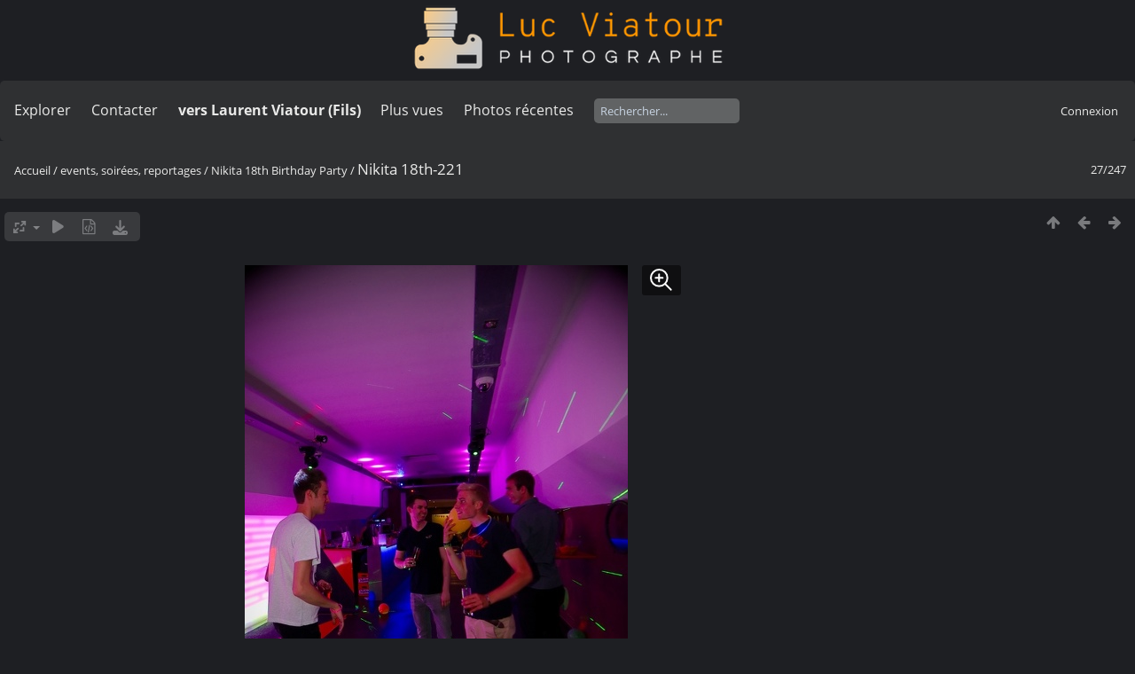

--- FILE ---
content_type: text/html; charset=utf-8
request_url: https://lucnix.be/picture.php?/102300/category/nikita-18th-birthday-party
body_size: 5338
content:
<!DOCTYPE html>
<html lang=fr dir=ltr>
<head>
<title>Nikita 18th-221</title>
<link rel="shortcut icon" type="image/x-icon" href="./local/favicon.ico">
<link rel="stylesheet" type="text/css" href="themes/modus/css/open-sans/open-sans.css"> <link rel="stylesheet" type="text/css" href="_data/combined/lt5vud.css">   <link rel=canonical href="picture.php?/102300">
<meta name=viewport content="width=device-width,initial-scale=1">
<script>if(document.documentElement.offsetWidth>1270)document.documentElement.className='wide'</script>

<meta name="generator" content="Piwigo (aka PWG), see piwigo.org">

<meta name="keywords" content="Luc Viatour">
<meta name="description" content="Nikita 18th-221 - Nikita_18th-221.jpg">


<style type="text/css">
#theHeader div.banner { background:transparent url('./local/banners/20210127-6011925742eae.png') center center no-repeat; height:91px; line-height:79px; font-size:2.5em; color:#fff; text-shadow:0 0 5px #000; text-align:center; }</style>
</head>

<body id=thePicturePage class="section-categories category-2104 image-102300  modus-withPageBanner" data-infos='{"section":"categories","category_id":"2104","image_id":"102300"}'>
<div id="theHeader"><a href="/"><div class="banner">&nbsp;</div></a></div><script>
     window.jsUrlSUPZ = "https://lucnix.be/upload/2017/06/01/20170601183357-5b282df4.jpg";
     window.jsMimeSUPZ = "image/jpeg";
</script>


<aside id=menubar>
		<dl id=mbSpecials>
<dt><a>Explorer</a></dt>
<dd>
	<ul><li><a href="index.php?/recent_pics" title="afficher les photos les plus récentes">Photos récentes</a></li><li><a href="index.php?/recent_cats" title="afficher les albums récemment mis à jour ou créés">Albums récents</a></li><li><a href="index.php?/most_visited" title="afficher les photos les plus vues">Plus vues</a></li><li><a href="index.php?/created-monthly-calendar" title="affichage année par année, mois par mois, jour par jour" rel="nofollow">Calendrier</a></li></ul>
</dd>

	</dl>
		<dl id=mbContact>
<dt><a href="https://lucnix.be/index.php?/contact/" title="Contacter">Contacter</a></dt><dd></dd>	</dl>
		<dl id=mbAMM_links>
<!-- links menu bar -->
  <dt>vers Laurent Viatour (Fils)</dt>
<dd>
  <ul  class="amm-MenuBar-links-icons">
      <li>
        <img src='plugins/AMenuManager/links_pictures/internet.png' style="position:relative;top:3px;"/>        <a href="https://LVphoto.be"
           target = '_blank' >Laurent (fils)</a>
      </li>
  </ul>
</dd>
	</dl>
	<dl id="mbMostVisited"><dt><a href="index.php?/most_visited" title="afficher les photos les plus vues">Plus vues</a></dt></dl>
<dl><dt><a href="index.php?/recent_pics" title="afficher les photos les plus récentes">Photos récentes</a></dt></dl>
<dl style="float:none">
	<form style="margin:0;display:inline" action="qsearch.php" method=get id=quicksearch onsubmit="return this.q.value!='';">
		<input type="text" name=q id=qsearchInput placeholder="Rechercher..." >
	</form>
</dl>
<dl style="float:right;margin-top:3px">
	<dt style="font-size:100%;font-weight:normal;padding-left:15px"><a href="identification.php" rel=nofollow>Connexion</a></dt>
	<dd style="right:0">
		<ul>
		<li><a href="identification.php" rel="nofollow">Connexion</a></li>
		<li><a href="password.php" title="Mot de passe oublié ?" rel="nofollow">Mot de passe oublié ?</a></li>
		</ul>
<form method=post action="identification.php" id=quickconnect><fieldset><legend>Connexion rapide</legend><p><label for=userX>Nom d'utilisateur</label><br><input type=text name=username id=userX value="" style="width:99%"></p><p><label for=passX>Mot de passe</label><br><input type=password name=password id=passX style="width:99%"></p><p><label>Connexion auto&nbsp;<input type=checkbox name=remember_me value=1></label></p><p><input type=hidden name=redirect value="%2Fpicture.php%3F%2F102300%2Fcategory%2Fnikita-18th-birthday-party"><input type=submit name=login value="Valider"></p></fieldset></form>
	</dd>
</dl>

</aside>
<a id="menuSwitcher" class="pwg-button" title="Menu"><span class="pwg-icon pwg-icon-menu"></span></a>

<div id="content" class="contentWithMenu">



<div class=titrePage id=imageHeaderBar><div class="imageNumber">27/247</div>
	<div class="browsePath">
		<a href="/">Accueil</a> / <a href="index.php?/category/Events">events, soirées, reportages </a> / <a href="index.php?/category/nikita-18th-birthday-party">Nikita 18th Birthday Party</a><span class="browsePathSeparator"> / </span><h2>Nikita 18th-221</h2>
	</div>
</div>

<div id="imageToolBar">

<div class="navigationButtons">
<a href="index.php?/category/nikita-18th-birthday-party" title="Miniatures" class="pwg-state-default pwg-button"><span class="pwg-icon pwg-icon-arrow-n"></span><span class="pwg-button-text">Miniatures</span></a><a href="picture.php?/102301/category/nikita-18th-birthday-party" title="Précédente : Nikita 18th-222" class="pwg-state-default pwg-button"><span class="pwg-icon pwg-icon-arrow-w"></span><span class="pwg-button-text">Précédente</span></a><a href="picture.php?/102299/category/nikita-18th-birthday-party" title="Suivante : Nikita 18th-220" class="pwg-state-default pwg-button pwg-button-icon-right"><span class="pwg-icon pwg-icon-arrow-e"></span><span class="pwg-button-text">Suivante</span></a></div>

<div class=actionButtonsWrapper><a id=imageActionsSwitch class=pwg-button><span class="pwg-icon pwg-icon-ellipsis"></span></a><div class="actionButtons">
<a id="derivativeSwitchLink" title="Tailles de photo" class="pwg-state-default pwg-button" rel="nofollow"><span class="pwg-icon pwg-icon-sizes"></span><span class="pwg-button-text">Tailles de photo</span></a><div id="derivativeSwitchBox" class="switchBox"><div class="switchBoxTitle">Tailles de photo</div><span class="switchCheck" id="derivativeCheckedsmall" style="visibility:hidden">&#x2714; </span><a href="javascript:changeImgSrc('_data/i/upload/2017/06/01/20170601183357-5b282df4-sm.jpg','small','small')">S - petit<span class="derivativeSizeDetails"> (432 x 648)</span></a><br><span class="switchCheck" id="derivativeCheckedmedium">&#x2714; </span><a href="javascript:changeImgSrc('_data/i/upload/2017/06/01/20170601183357-5b282df4-me.jpg','medium','medium')">M - moyen<span class="derivativeSizeDetails"> (853 x 1280)</span></a><br><span class="switchCheck" id="derivativeCheckedlarge" style="visibility:hidden">&#x2714; </span><a href="javascript:changeImgSrc('i.php?/upload/2017/06/01/20170601183357-5b282df4-la.jpg','large','large')">L - grand<span class="derivativeSizeDetails"> (1296 x 1944)</span></a><br><span class="switchCheck" id="derivativeCheckedxlarge" style="visibility:hidden">&#x2714; </span><a href="javascript:changeImgSrc('i.php?/upload/2017/06/01/20170601183357-5b282df4-xl.jpg','xlarge','xlarge')">XL - très grand<span class="derivativeSizeDetails"> (1432 x 2149)</span></a><br><span class="switchCheck" id="derivativeCheckedOriginal" style="visibility:hidden">&#x2714; </span><a href="javascript:changeImgSrc('./upload/2017/06/01/20170601183357-5b282df4.jpg','xxlarge','Original')">Original<span class="derivativeSizeDetails"> (2610 x 3915)</span></a><br></div>
<a href="picture.php?/102300/category/nikita-18th-birthday-party&amp;slideshow=" title="diaporama" class="pwg-state-default pwg-button" rel="nofollow"><span class="pwg-icon pwg-icon-slideshow"></span><span class="pwg-button-text">diaporama</span></a><a href="picture.php?/102300/category/nikita-18th-birthday-party&amp;metadata" title="Montrer les méta-données du fichier" class="pwg-state-default pwg-button" rel="nofollow"><span class="pwg-icon pwg-icon-camera-info"></span><span class="pwg-button-text">Montrer les méta-données du fichier</span></a><a id="downloadSwitchLink" href="action.php?id=102300&amp;part=e&amp;download" title="Télécharger ce fichier" class="pwg-state-default pwg-button" rel="nofollow"><span class="pwg-icon pwg-icon-save"></span><span class="pwg-button-text">Télécharger</span></a> </div></div>
</div>
<div id="theImageAndInfos">
<div id="theImage">
<div class="superzoom"><div class="superzoom-container">

<noscript><img src="_data/i/upload/2017/06/01/20170601183357-5b282df4-me.jpg" width="853" height="1280" alt="Nikita_18th-221.jpg" id="theMainImage" usemap="#mapmedium" title="Nikita 18th-221 - Nikita_18th-221.jpg" itemprop=contentURL></noscript>

  <img class="file-ext-jpg path-ext-jpg" src="_data/i/upload/2017/06/01/20170601183357-5b282df4-me.jpg"width="853" height="1280" alt="Nikita_18th-221.jpg" id="theMainImage" usemap="#mapmedium" title="Nikita 18th-221 - Nikita_18th-221.jpg">
  <img class="img-loader-derivatives" src="themes/default/images/ajax_loader.gif" style="width:auto;height:auto;" />

<map name="mapsmall"><area shape=rect coords="0,0,108,648" href="picture.php?/102301/category/nikita-18th-birthday-party" title="Précédente : Nikita 18th-222" alt="Nikita 18th-222"><area shape=rect coords="108,0,322,162" href="index.php?/category/nikita-18th-birthday-party" title="Miniatures" alt="Miniatures"><area shape=rect coords="324,0,432,648" href="picture.php?/102299/category/nikita-18th-birthday-party" title="Suivante : Nikita 18th-220" alt="Nikita 18th-220"></map><map name="mapmedium"><area shape=rect coords="0,0,213,1280" href="picture.php?/102301/category/nikita-18th-birthday-party" title="Précédente : Nikita 18th-222" alt="Nikita 18th-222"><area shape=rect coords="213,0,636,320" href="index.php?/category/nikita-18th-birthday-party" title="Miniatures" alt="Miniatures"><area shape=rect coords="641,0,853,1280" href="picture.php?/102299/category/nikita-18th-birthday-party" title="Suivante : Nikita 18th-220" alt="Nikita 18th-220"></map><map name="maplarge"><area shape=rect coords="0,0,324,1944" href="picture.php?/102301/category/nikita-18th-birthday-party" title="Précédente : Nikita 18th-222" alt="Nikita 18th-222"><area shape=rect coords="324,0,967,486" href="index.php?/category/nikita-18th-birthday-party" title="Miniatures" alt="Miniatures"><area shape=rect coords="974,0,1296,1944" href="picture.php?/102299/category/nikita-18th-birthday-party" title="Suivante : Nikita 18th-220" alt="Nikita 18th-220"></map><map name="mapxlarge"><area shape=rect coords="0,0,358,2149" href="picture.php?/102301/category/nikita-18th-birthday-party" title="Précédente : Nikita 18th-222" alt="Nikita 18th-222"><area shape=rect coords="358,0,1068,537" href="index.php?/category/nikita-18th-birthday-party" title="Miniatures" alt="Miniatures"><area shape=rect coords="1076,0,1432,2149" href="picture.php?/102299/category/nikita-18th-birthday-party" title="Suivante : Nikita 18th-220" alt="Nikita 18th-220"></map><map name="mapOriginal"><area shape=rect coords="0,0,652,3915" href="picture.php?/102301/category/nikita-18th-birthday-party" title="Précédente : Nikita 18th-222" alt="Nikita 18th-222"><area shape=rect coords="652,0,1947,978" href="index.php?/category/nikita-18th-birthday-party" title="Miniatures" alt="Miniatures"><area shape=rect coords="1962,0,2610,3915" href="picture.php?/102299/category/nikita-18th-birthday-party" title="Suivante : Nikita 18th-220" alt="Nikita 18th-220"></map><button id="superzoom-btn-open" class="superzoom-btn-open">
  <svg xmlns="http://www.w3.org/2000/svg" width="32" height="32" fill="none" viewBox="0 0 24 24">
    <path stroke="#fff" stroke-linecap="round" stroke-linejoin="round" stroke-width="1.5" d="m20 20-5.05-5.05m0 0a7 7 0 1 0-9.9-9.9 7 7 0 0 0 9.9 9.9ZM7 10h6m-3-3v6"/>
  </svg>
</button>

<dialog class="superzoom-dialog">
  <div class="superzoom-wrapper">
    <div id="superzoom-viewport" class="superzoom-viewport">
      <div id="superzoom-content" class="superzoom-content">
        <img src="https://lucnix.be/upload/2017/06/01/20170601183357-5b282df4.jpg" alt="image"/>
      </div>
    </div>
  </div>
  <div class="superzoom-dialog-controls">
    <button data-zoom-down class="superzoom-dialog-btn">
      <svg xmlns="http://www.w3.org/2000/svg" width="32" height="32" fill="none" viewBox="0 0 24 24"><path stroke="#fff" stroke-linecap="round" stroke-linejoin="round" stroke-width="2" d="M6 12h12"/></svg>
    </button>
    <button data-zoom-up class="superzoom-dialog-btn">
      <svg xmlns="http://www.w3.org/2000/svg" width="32" height="32" fill="none" viewBox="0 0 24 24"><path stroke="#fff" stroke-linecap="round" stroke-linejoin="round" stroke-width="2" d="M6 12h6m0 0h6m-6 0v6m0-6V6"/></svg>
    </button>
    <button id="superzoom-btn-close" class="superzoom-dialog-btn superzoom-btn-close">
      <svg xmlns="http://www.w3.org/2000/svg" width="32" height="32" fill="none" viewBox="0 0 24 24"><path stroke="#fff" stroke-linecap="round" stroke-linejoin="round" stroke-width="1.5" d="M19 5 5 19M5 5l14 14"/></svg>
    </button>
  </div>
</dialog></div>


</div><div id="infoSwitcher"></div><div id="imageInfos">
	<div class="navThumbs">
			<a class="navThumb" id="linkPrev" href="picture.php?/102301/category/nikita-18th-birthday-party" title="Précédente : Nikita 18th-222" rel="prev">
				<span class="thumbHover prevThumbHover"></span>
        <img class="" src="_data/i/upload/2017/06/01/20170601183357-48176e7e-sq.jpg" alt="Nikita 18th-222">
			</a>
			<a class="navThumb" id="linkNext" href="picture.php?/102299/category/nikita-18th-birthday-party" title="Suivante : Nikita 18th-220" rel="next">
				<span class="thumbHover nextThumbHover"></span>
				<img class="" src="_data/i/upload/2017/06/01/20170601183357-0ff601a7-sq.jpg" alt="Nikita 18th-220">
			</a>
	</div>

<dl id="standard" class="imageInfoTable">
<div id="datecreate" class="imageInfo"><dt>Créée le</dt><dd><a href="index.php?/created-monthly-list-2014-06-23" rel="nofollow">Lundi 23 Juin 2014</a></dd></div><div id="Dimensions" class="imageInfo"><dt>Dimensions</dt><dd>2610*3915</dd></div><div id="Filesize" class="imageInfo"><dt>Poids</dt><dd>4219 Ko</dd></div><div id="Tags" class="imageInfo"><dt>Tags</dt><dd><a href="index.php?/tags/1-luc_viatour">Luc Viatour</a></dd></div><div id="Visits" class="imageInfo"><dt>Visites</dt><dd>2110</dd></div><div id="DownloadCounter" class="imageInfo"><dt>Téléchargements</dt><dd>35</dd></div>

</dl>

</div>
</div>


</div>
<div id="copyright">
	Propulsé par	<a href="https://fr.piwigo.org">Piwigo</a>
	
	- <a href="https://lucnix.be/index.php?/contact/">Contacter le webmestre</a>
<script type="text/javascript" src="_data/combined/1ytq3a7.js"></script>
<script type="text/javascript">//<![CDATA[

RVAS = {
derivatives: [
{w:432,h:648,url:'_data/i/upload/2017/06/01/20170601183357-5b282df4-sm.jpg',type:'small'},{w:853,h:1280,url:'_data/i/upload/2017/06/01/20170601183357-5b282df4-me.jpg',type:'medium'},{w:1296,h:1944,url:'i.php?/upload/2017/06/01/20170601183357-5b282df4-la.jpg',type:'large'},{w:1432,h:2149,url:'i.php?/upload/2017/06/01/20170601183357-5b282df4-xl.jpg',type:'xlarge'},{w:2610,h:3915,url:'./upload/2017/06/01/20170601183357-5b282df4.jpg',type:'Original'}],
cp: '/'
}
rvas_choose();
var RVAC={root:"plugins/rv_autocomplete/"};
$("#qsearchInput").one("focus", function() {
var s;
s=document.createElement("script");s.type="text/javascript";s.async=true;s.src="_data/combined/acds-16-1me0rk.js";document.body.appendChild(s);
s=document.createElement("script");s.type="text/javascript";s.async=true;s.src="plugins/rv_autocomplete/res/suggest-core.js";document.body.appendChild(s);
s="plugins/rv_autocomplete/res/dark-hive/custom.css";
if (document.createStyleSheet) document.createStyleSheet(s); else $("head").append($("<link rel='stylesheet' href='"+s+"' type='text/css'>"));
});
var h = jQuery("#theHeader div.banner").css("height");
		var d = jQuery("#menuSwitcher").css("padding-top");

		jQuery(document).ready(function(){
			if( jQuery('#theHeader div.banner').is(':visible') && jQuery("body").css("display") == "flex"){
				jQuery("#menuSwitcher").css("padding-top",parseInt(h)+parseInt(d));
			};
		});
document.onkeydown = function(e){e=e||window.event;if (e.altKey) return true;var target=e.target||e.srcElement;if (target && target.type) return true;	var keyCode=e.keyCode||e.which, docElem=document.documentElement, url;switch(keyCode){case 63235: case 39: if (e.ctrlKey || docElem.scrollLeft==docElem.scrollWidth-docElem.clientWidth)url="picture.php?/102299/category/nikita-18th-birthday-party"; break;case 63234: case 37: if (e.ctrlKey || docElem.scrollLeft==0)url="picture.php?/102301/category/nikita-18th-birthday-party"; break;case 36: if (e.ctrlKey)url="picture.php?/102326/category/nikita-18th-birthday-party"; break;case 35: if (e.ctrlKey)url="picture.php?/102080/category/nikita-18th-birthday-party"; break;case 38: if (e.ctrlKey)url="index.php?/category/nikita-18th-birthday-party"; break;}if (url) {window.location=url.replace("&amp;","&"); return false;}return true;}
function changeImgSrc(url,typeSave,typeMap)
{
	var theImg = document.getElementById("theMainImage");
	if (theImg)
	{
		theImg.removeAttribute("width");theImg.removeAttribute("height");
		theImg.src = url;
		theImg.useMap = "#map"+typeMap;
	}
	jQuery('#derivativeSwitchBox .switchCheck').css('visibility','hidden');
	jQuery('#derivativeChecked'+typeMap).css('visibility','visible');
	document.cookie = 'picture_deriv='+typeSave+';path=/';
}
(window.SwitchBox=window.SwitchBox||[]).push("#derivativeSwitchLink", "#derivativeSwitchBox");
//]]></script>
<script type="text/javascript">
(function() {
var s,after = document.getElementsByTagName('script')[document.getElementsByTagName('script').length-1];
s=document.createElement('script'); s.type='text/javascript'; s.async=true; s.src='_data/combined/f3dzhx.js';
after = after.parentNode.insertBefore(s, after);
})();
</script>


    <script src="plugins/super_zoom/vanilla/wheel-zoom.min.js"></script>
    <script src="plugins/super_zoom/super_zoom.js"></script>
    <link rel="stylesheet" href="plugins/super_zoom/super_zoom.css" />
  
<span id="persofooter">
<p style="text-align: center;">
	&nbsp;</p>
<p style="text-align: center;">
	<strong style="color: rgb(169, 169, 169); font-size: 14px;">Bureau&nbsp; av. Henry Dunant 4 bte 47 1140 Bruxelles</strong></p>
<p style="text-align: center;">
	<strong style="color: rgb(255, 255, 255); font-size: 14px;">Phone:&nbsp;</strong><strong style="color: rgb(255, 165, 0); font-size: 14px;">0497 33 70 63</strong><strong style="color: rgb(255, 255, 255); font-size: 14px;">&nbsp;-&nbsp;</strong><strong style="color: rgb(169, 169, 169); font-size: 14px;">EMail:</strong><strong style="color: rgb(255, 255, 255); font-size: 14px;">&nbsp;<a href="mailto:l.viatour@gmail.com" rel="noopener noreferrer" target="_blank">l.viatour@gmail.com</a></strong></p>
<p style="text-align: center;">
	<strong style="color: rgb(169, 169, 169); font-size: 14px;">N&deg; de&nbsp;TVA:</strong><strong style="color: rgb(255, 255, 255); font-size: 14px;">&nbsp;</strong><strong style="color: rgb(255, 165, 0); font-size: 14px;">BE 0846 131 592</strong></p>
<h1 style="text-align: center;">
	<a href="https://Lucnix.be" rel="noopener noreferrer" target="_blank"><img src="https://lucnix.be/upload/2017/06/06/20170606072832-f37f6346.jpg" /></a></h1>
<p style="text-align: center;">
	<strong style="font-size: 12px;">&cent; Luc Viatour 1980-2026</strong></p>

</span>
</div></body>
</html>

--- FILE ---
content_type: text/javascript
request_url: https://lucnix.be/plugins/super_zoom/super_zoom.js
body_size: 1301
content:
document.addEventListener('DOMContentLoaded', function () {

  // Vérifie qu'on est sur thePicturePage via l'ID du body
  if (document.body.id !== "thePicturePage") return;

  // Modal
  const openButton = document.querySelector("#superzoom-btn-open");
  const closeButton = document.querySelector("#superzoom-btn-close");
  const dialog = document.querySelector(".superzoom-dialog");

  // WheelZoom
  var imageElement = document.getElementById('superzoom-content').querySelector('img');
  var zoomUpButton = document.querySelector('[data-zoom-up]');
  var zoomDownButton = document.querySelector('[data-zoom-down]');
  var wzoom;

  // Fonction pour obtenir l'URL de l'image à zoomer
  function getCurrentImageUrl() {
    // Vérifier si on est sur le verso
    var versoPage = document.getElementById('theVersoImage');
    
    if (versoPage) {
      var displayStyle = window.getComputedStyle(versoPage).display;
      
      if (displayStyle !== 'none') {
        // On est sur le verso, utiliser l'URL originale du verso
        if (typeof window.jsUrlVersoSUPZ !== 'undefined') {
          return window.jsUrlVersoSUPZ;
        }
      }
    }
    
    // Par défaut, utiliser l'URL originale du recto
    if (typeof window.jsUrlSUPZ !== 'undefined') {
      return window.jsUrlSUPZ;
    }
    
    // Fallback : retourner l'image actuellement dans le modal
    return imageElement.src;
  }

  // Mettre à jour l'URL de l'image dans le modal
  function updateModalImage() {
    var currentUrl = getCurrentImageUrl();
    var modalImg = document.getElementById('superzoom-content').querySelector('img');
    
    if (modalImg && modalImg.src !== currentUrl) {
      // Détruire l'ancienne instance de WZoom
      if (typeof wzoom !== 'undefined' && wzoom.destroy) {
        wzoom.destroy();
      }
      
      // Changer l'image
      modalImg.src = currentUrl;
      
      // Attendre que la nouvelle image soit chargée avant de recréer wzoom
      modalImg.onload = function() {
        // Recréer WZoom avec les nouvelles dimensions
        wzoom = WZoom.create('#superzoom-content', {
          type: 'html',
          width: modalImg.naturalWidth,
          height: modalImg.naturalHeight,
          zoomOnClick: false,
          smoothTimeDrag: 0.1,
          maxScale: 5,
          onGrab: function () {
            document.getElementById('superzoom-viewport').style.cursor = 'grabbing';
          },
          onDrop: function () {
            document.getElementById('superzoom-viewport').style.cursor = 'grab';
          },
        });
      };
    }
  }

  // Event listeners pour le modal
  openButton.addEventListener("click", function() {
    dialog.showModal();
    updateModalImage();
  });
  
  // ============ correction autofocus ============
closeButton.addEventListener("click", function() {
  // Retirer le focus du bouton
  this.blur();
  
  // IMPORTANT: Détruire WZoom avant de fermer
  if (typeof wzoom !== 'undefined' && wzoom.destroy) {
    wzoom.destroy();
  }
  dialog.close();
    
    // Restaurer le focus sur le body pour que les flèches fonctionnent à nouveau
    document.body.focus();
  });


  // ========================================

  // Initialisation
  if (imageElement.complete) {
    init();
  } else {
    imageElement.onload = init;
  }

  function init() {
    wzoom = WZoom.create('#superzoom-content', {
      type: 'html',
      width: imageElement.naturalWidth,
      height: imageElement.naturalHeight,
      zoomOnClick: false,
      smoothTimeDrag: 0.1,
      maxScale: 5,
      onGrab: function () {
        document.getElementById('superzoom-viewport').style.cursor = 'grabbing';
      },
      onDrop: function () {
        document.getElementById('superzoom-viewport').style.cursor = 'grab';
      },
    });

    zoomUpButton.addEventListener('click', function () {
      wzoom.zoomUp();
    });

    zoomDownButton.addEventListener('click', function () {
      wzoom.zoomDown();
    });

    window.addEventListener('resize', function () {
      wzoom.prepare();
    });
  }
});